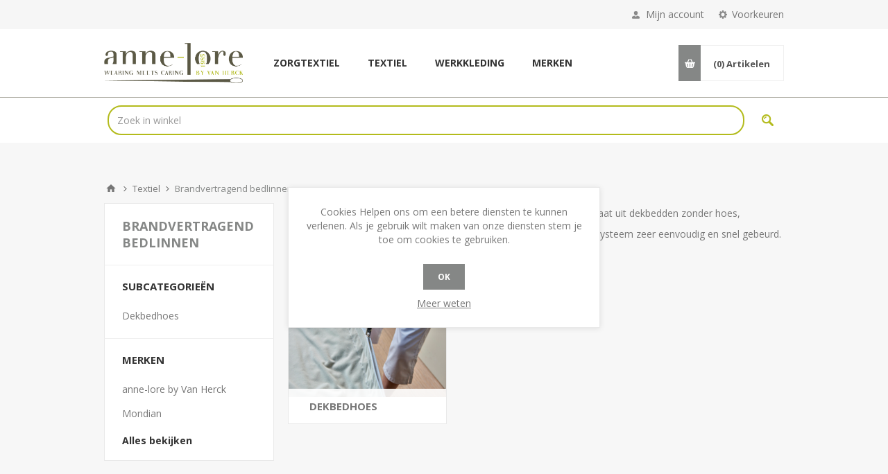

--- FILE ---
content_type: text/html; charset=utf-8
request_url: https://webshop.van-herck.be/textiel-brandvertragend-bedlinnen
body_size: 7183
content:
<!DOCTYPE html><html lang=nl class=html-category-page><head><title>anne-lore by Van Herck | Brandvertragend bedlinnen|Webshop Van Herck</title><meta charset=UTF-8><meta name=description content="Wij bieden u een gamma kostenbesparend beddengoed aan dat bestaat uit dekbedden zonder hoes, kussenslopen, hoeslakens,… Het opmaken van de bedden is met dit systeem zeer eenvoudig en snel gebeurd."><meta name=keywords content=""><meta name=generator content=nopCommerce><meta name=viewport content="width=device-width, initial-scale=1.0, user-scalable=0, minimum-scale=1.0, maximum-scale=1.0"><link href="https://fonts.googleapis.com/css?family=Open+Sans:400,300,700&amp;display=swap" rel=stylesheet><script async src=/Plugins/FoxNetSoft.GoogleAnalytics4/Scripts/GoogleAnalytics4.js></script><script>window.dataLayer=window.dataLayer||[];var GA4_productImpressions=GA4_productImpressions||[],GA4_productDetails=GA4_productDetails||[],GA4_cartproducts=GA4_cartproducts||[],GA4_wishlistproducts=GA4_wishlistproducts||[]</script><script>(function(n,t,i,r,u){n[r]=n[r]||[];n[r].push({"gtm.start":(new Date).getTime(),event:"gtm.js"});var e=t.getElementsByTagName(i)[0],f=t.createElement(i),o=r!="dataLayer"?"&l="+r:"";f.async=!0;f.src="https://www.googletagmanager.com/gtm.js?id="+u+o;e.parentNode.insertBefore(f,e)})(window,document,"script","dataLayer","GTM-MLQ3FLP")</script><script async src="https://www.googletagmanager.com/gtag/js?id=G-VZ85MQ8FN7"></script><script>function gtag(){dataLayer.push(arguments)}window.dataLayer=window.dataLayer||[];gtag("js",new Date);gtag("config","G-VZ85MQ8FN7")</script><link href=/Themes/Pavilion/Content/css/styles.css rel=stylesheet><link href=/Themes/Pavilion/Content/css/tables.css rel=stylesheet><link href=/Themes/Pavilion/Content/css/mobile.css rel=stylesheet><link href=/Themes/Pavilion/Content/css/480.css rel=stylesheet><link href=/Themes/Pavilion/Content/css/768.css rel=stylesheet><link href=/Themes/Pavilion/Content/css/1024.css rel=stylesheet><link href=/Themes/Pavilion/Content/css/1280.css rel=stylesheet><link href=/Plugins/SevenSpikes.Core/Styles/perfect-scrollbar.min.css rel=stylesheet><link href=/Plugins/SevenSpikes.Nop.Plugins.AjaxFilters/Themes/Pavilion/Content/AjaxFilters.css rel=stylesheet><link href=/Plugins/SevenSpikes.Nop.Plugins.MegaMenu/Themes/Pavilion/Content/MegaMenu.css rel=stylesheet><link href=/Plugins/SevenSpikes.Nop.Plugins.InstantSearch/Themes/Pavilion/Content/InstantSearch.css rel=stylesheet><link href=/Plugins/SevenSpikes.Nop.Plugins.AjaxCart/Themes/Pavilion/Content/ajaxCart.css rel=stylesheet><link href=/Plugins/SevenSpikes.Nop.Plugins.ProductRibbons/Styles/Ribbons.common.css rel=stylesheet><link href=/Plugins/SevenSpikes.Nop.Plugins.ProductRibbons/Themes/Pavilion/Content/Ribbons.css rel=stylesheet><link href="/Themes/Pavilion/Content/css/theme.custom-1.css?v=120" rel=stylesheet><link rel=canonical href=https://webshop.van-herck.be/textiel-brandvertragend-bedlinnen><link rel="shortcut icon" href=\icons\icons_0\favicon.ico><body class="notAndroid23 category-page-body"><noscript><iframe src="https://www.googletagmanager.com/ns.html?id=GTM-MLQ3FLP" height=0 width=0 style=display:none;visibility:hidden></iframe></noscript><div class=ajax-loading-block-window style=display:none></div><div id=dialog-notifications-success title=Melding style=display:none></div><div id=dialog-notifications-error title=Fout style=display:none></div><div id=dialog-notifications-warning title=Waarschuwing style=display:none></div><div id=bar-notification class=bar-notification-container data-close=Sluiten></div><!--[if lte IE 8]><div style=clear:both;height:59px;text-align:center;position:relative><a href=http://www.microsoft.com/windows/internet-explorer/default.aspx target=_blank> <img src=/Themes/Pavilion/Content/img/ie_warning.jpg height=42 width=820 alt="You are using an outdated browser. For a faster, safer browsing experience, upgrade for free today."> </a></div><![endif]--><div class=master-wrapper-page><div class=header><div class=header-upper><div class=center><div class=header-selectors-wrapper><label>Voorkeuren</label><div class=header-selectors><div class=language-selector><select id=customerlanguage name=customerlanguage onchange=setLocation(this.value) aria-label="Talen selector"><option selected value="https://webshop.van-herck.be/changelanguage/2?returnUrl=%2Ftextiel-brandvertragend-bedlinnen">Nederlands<option value="https://webshop.van-herck.be/changelanguage/1?returnUrl=%2Ftextiel-brandvertragend-bedlinnen">English<option value="https://webshop.van-herck.be/changelanguage/3?returnUrl=%2Ftextiel-brandvertragend-bedlinnen">fran&#xE7;ais<option value="https://webshop.van-herck.be/changelanguage/4?returnUrl=%2Ftextiel-brandvertragend-bedlinnen">Deutsche</select></div></div></div><div class=header-selector-widget style=display:none></div><div class=header-links-wrapper><label>Mijn account</label><div class=header-links><ul><li><a href="/register?returnUrl=%2Ftextiel-brandvertragend-bedlinnen" class=ico-register>Registreren</a><li><a href="/login?returnUrl=%2Ftextiel-brandvertragend-bedlinnen" class=ico-login data-loginurl=/login>Inloggen</a></ul></div></div></div></div><div class=header-middle><div class=center><div class=header-logo><a href="/" class=logo> <img alt="Webshop Van Herck" src=https://studenten.van-herck.be/images/thumbs/0000247_van-herck-logo.png></a></div><div class=header-menu-parent><div class=header-menu><div class=close-menu><span>Close</span></div><ul class=mega-menu data-isrtlenabled=false data-enableclickfordropdown=false><li class=home-btn><a href="/" title=Home><span> Home</span></a><li><a href=/zorgtextiel-pati%C3%ABnten title=Zorgtextiel><span> Zorgtextiel</span></a><li><a href=/textiel title=Textiel><span> Textiel</span></a><li><a href=/werkkleding title=Werkkleding><span> Werkkleding</span></a><li><a href=/manufacturer/all title=Merken><span> Merken</span></a></ul><div class=menu-title><span>Menu</span></div><ul class=mega-menu-responsive><li class=home-btn><a href="/" title=Home><span> Home</span></a><li><a href=/zorgtextiel-pati%C3%ABnten title=Zorgtextiel><span> Zorgtextiel</span></a><li><a href=/textiel title=Textiel><span> Textiel</span></a><li><a href=/werkkleding title=Werkkleding><span> Werkkleding</span></a><li><a href=/manufacturer/all title=Merken><span> Merken</span></a></ul></div></div><div class=flyout-cart-wrapper id=flyout-cart><a href=/cart class=cart-trigger> <span class=cart-qty>(0)</span> <span class=cart-label>Artikelen</span> </a><div class=flyout-cart><div class=mini-shopping-cart><div class=count>U heeft geen artikelen in uw winkelwagen.</div></div></div></div></div></div><div class=header-lower><div class=center><div class="search-box store-search-box full-width"><form method=get id=small-search-box-form action=/search><input type=text class=search-box-text id=small-searchterms autocomplete=off name=q placeholder="Zoek in winkel" aria-label="Zoek in winkel"> <input type=hidden class=instantSearchResourceElement data-highlightfirstfoundelement=true data-minkeywordlength=3 data-defaultproductsortoption=0 data-instantsearchurl=/instantSearchFor data-searchpageurl=/search data-searchinproductdescriptions=true data-numberofvisibleproducts=5 data-noresultsresourcetext=" No data found."> <input type=submit class="button-1 search-box-button" value=Zoek></form></div></div></div></div><div class=overlayOffCanvas></div><div class=responsive-nav-wrapper-parent><div class=responsive-nav-wrapper><div class=menu-title><span>Menu</span></div><div class=shopping-cart-link><span>Winkelwagen</span></div><div class=filters-button><span>Filters</span></div><div class=personal-button id=header-links-opener><span>Personal menu</span></div><div class=preferences-button id=header-selectors-opener><span>Voorkeuren</span></div><div class=search-wrap><span>Zoek</span></div></div></div><div class=master-wrapper-content><div class=ajaxCartInfo data-getajaxcartbuttonurl=/NopAjaxCart/GetAjaxCartButtonsAjax data-productpageaddtocartbuttonselector=.add-to-cart-button data-productboxaddtocartbuttonselector=button.product-box-add-to-cart-button data-productboxproductitemelementselector=.product-item data-usenopnotification=False data-nopnotificationresource="Het product is toegevoegd aan uw &lt;a href=&#34;/cart&#34;>winkelwagen&lt;/a>" data-enableonproductpage=True data-enableoncatalogpages=True data-minishoppingcartquatityformattingresource=({0}) data-miniwishlistquatityformattingresource=({0}) data-addtowishlistbuttonselector=input.add-to-wishlist-button></div><input id=addProductVariantToCartUrl name=addProductVariantToCartUrl type=hidden value=/AddProductFromProductDetailsPageToCartAjax> <input id=addProductToCartUrl name=addProductToCartUrl type=hidden value=/AddProductToCartAjax> <input id=miniShoppingCartUrl name=miniShoppingCartUrl type=hidden value=/MiniShoppingCart> <input id=flyoutShoppingCartUrl name=flyoutShoppingCartUrl type=hidden value=/NopAjaxCartFlyoutShoppingCart> <input id=checkProductAttributesUrl name=checkProductAttributesUrl type=hidden value=/CheckIfProductOrItsAssociatedProductsHasAttributes> <input id=getMiniProductDetailsViewUrl name=getMiniProductDetailsViewUrl type=hidden value=/GetMiniProductDetailsView> <input id=flyoutShoppingCartPanelSelector name=flyoutShoppingCartPanelSelector type=hidden value=#flyout-cart> <input id=shoppingCartMenuLinkSelector name=shoppingCartMenuLinkSelector type=hidden value=.cart-qty> <input id=wishlistMenuLinkSelector name=wishlistMenuLinkSelector type=hidden value=span.wishlist-qty><div id=product-ribbon-info data-productid=0 data-productboxselector=".product-item, .item-holder" data-productboxpicturecontainerselector=".picture, .item-picture" data-productpagepicturesparentcontainerselector=.product-essential data-productpagebugpicturecontainerselector=.picture data-retrieveproductribbonsurl=/RetrieveProductRibbons></div><div class=breadcrumb><ul itemscope itemtype=http://schema.org/BreadcrumbList><li><a href="/" title=Home>Home</a> <span class=delimiter>/</span><li itemprop=itemListElement itemscope itemtype=http://schema.org/ListItem><a href=/textiel title=Textiel itemprop=item> <span itemprop=name>Textiel</span> </a> <span class=delimiter>/</span><meta itemprop=position content=1><li itemprop=itemListElement itemscope itemtype=http://schema.org/ListItem><strong class=current-item itemprop=name>Brandvertragend bedlinnen</strong> <span itemprop=item itemscope itemtype=http://schema.org/Thing id=/textiel-brandvertragend-bedlinnen> </span><meta itemprop=position content=2></ul></div><div class=master-column-wrapper><div class=center-2><div class="page category-page"><div class=page-title><h1>Brandvertragend bedlinnen</h1></div><div class=page-body><div class=category-description><p>Wij bieden u een gamma kostenbesparend beddengoed aan dat bestaat uit dekbedden zonder hoes, kussenslopen, hoeslakens,… Het opmaken van de bedden is met dit systeem zeer eenvoudig en snel gebeurd.</div><div class="category-grid sub-category-grid"><div class=item-grid><div class=item-box><div class=sub-category-item><h2 class=title><a href=/dekbedhoes title="Toon producten in de categorie Dekbedhoes"> Dekbedhoes </a></h2><div class=picture><a href=/dekbedhoes title="Toon producten in de categorie Dekbedhoes"> <img src="[data-uri]" data-lazyloadsrc=https://webshop.van-herck.be/images/thumbs/0000527_dekbedhoes_300.jpeg alt="Afbeelding voor categorie Dekbedhoes" title="Toon producten in de categorie Dekbedhoes"> </a></div></div></div></div></div></div></div></div><div class=side-2><div class=page-title><h1>Brandvertragend bedlinnen</h1></div><div class=nopAjaxFilters7Spikes data-categoryid=817 data-manufacturerid=0 data-vendorid=0 data-isonsearchpage=False data-searchkeyword="" data-searchcategoryid=0 data-searchmanufacturerid=0 data-searchvendorid=0 data-searchpricefrom="" data-searchpriceto="" data-searchincludesubcategories=False data-searchinproductdescriptions=False data-searchadvancedsearch=False data-getfilteredproductsurl=/getFilteredProducts data-productslistpanelselector=.product-list data-productsgridpanelselector=.product-grid data-pagerpanelselector=.pager data-pagerpanelintegrationselector=".product-grid, .product-list" data-sortoptionsdropdownselector=#products-orderby data-viewoptionsdropdownselector=".viewmode-icon, #products-viewmode" data-productspagesizedropdownselector=#products-pagesize data-filtersuimode=usecheckboxes data-defaultviewmode=grid data-enableinfinitescroll=False data-infinitescrollloadertext="Loading more products ..." data-scrolltoelement=False data-scrolltoelementselector=.product-selectors data-scrolltoelementadditionaloffset=0 data-showselectedfilterspanel=False data-numberofreturnedproductsselector=false data-selectedoptionstargetselector=".nopAjaxFilters7Spikes .filtersPanel:first" data-selectedoptionstargetaction=prependTo data-isrtl=false data-closefilterspanelafterfiltrationinmobile=true data-no-products-window-title="No results found" data-no-products-window-message="There are no products for the filters that you selected. Please widen your search criteria."></div><input id=availableSortOptionsJson name=availableSortOptionsJson type=hidden value="[{&#34;Disabled&#34;:false,&#34;Group&#34;:null,&#34;Selected&#34;:true,&#34;Text&#34;:&#34;Positie&#34;,&#34;Value&#34;:&#34;0&#34;},{&#34;Disabled&#34;:false,&#34;Group&#34;:null,&#34;Selected&#34;:false,&#34;Text&#34;:&#34;Naam: A naar Z&#34;,&#34;Value&#34;:&#34;5&#34;},{&#34;Disabled&#34;:false,&#34;Group&#34;:null,&#34;Selected&#34;:false,&#34;Text&#34;:&#34;Naam: Z naar A&#34;,&#34;Value&#34;:&#34;6&#34;},{&#34;Disabled&#34;:false,&#34;Group&#34;:null,&#34;Selected&#34;:false,&#34;Text&#34;:&#34;Prijs: laag naar hoog&#34;,&#34;Value&#34;:&#34;10&#34;},{&#34;Disabled&#34;:false,&#34;Group&#34;:null,&#34;Selected&#34;:false,&#34;Text&#34;:&#34;Prijs: hoog naar laag&#34;,&#34;Value&#34;:&#34;11&#34;}]"> <input id=availableViewModesJson name=availableViewModesJson type=hidden> <input id=availablePageSizesJson name=availablePageSizesJson type=hidden value="[{&#34;Disabled&#34;:false,&#34;Group&#34;:null,&#34;Selected&#34;:false,&#34;Text&#34;:&#34;3&#34;,&#34;Value&#34;:&#34;3&#34;},{&#34;Disabled&#34;:false,&#34;Group&#34;:null,&#34;Selected&#34;:true,&#34;Text&#34;:&#34;6&#34;,&#34;Value&#34;:&#34;6&#34;},{&#34;Disabled&#34;:false,&#34;Group&#34;:null,&#34;Selected&#34;:false,&#34;Text&#34;:&#34;9&#34;,&#34;Value&#34;:&#34;9&#34;}]"><div class="block block-category-navigation"><div class="title subcategories-title"><strong>Subcategorieën</strong></div><div class="listbox category-page-navigation"><ul class=list><li><a href=/dekbedhoes>Dekbedhoes </a></ul></div></div><div class="block block-manufacturer-navigation"><div class=title><strong>Merken</strong></div><div class=listbox><ul class=list><li class=inactive><a href=/van-herck-3>anne-lore by Van Herck</a><li class=inactive><a href=/ander-merk-2>Mondian</a></ul><div class=view-all><a href=/manufacturer/all>Alles bekijken</a></div></div></div></div></div></div><div class=footer><div class=footer-upper><div class=center><ul class=social-sharing></ul></div></div><div class=footer-middle><div class=center><div class=footer-block><div class=title><strong>Informatie</strong></div><ul class=list><li><a href=/shipping-returns>Verzending &amp; retour</a><li><a href=/privacy-notice>Privacybeleid</a><li><a href=/conditions-of-use>Algemene verkoopsvoorwaarden</a><li><a href=/about-us>Over anne-lore by Van Herck</a></ul></div><div class=footer-block><div class=title><strong>Klantenservice</strong></div><ul class=list><li><a href=/faq>Veelgestelde vragen</a></ul></div><div class=footer-block><div class=title><strong>Mijn account</strong></div><ul class=list><li><a href=/customer/info>Mijn account</a><li><a href=/customer/addresses>Klant adressen</a><li><a href=/order/history>Bestellingen</a><li><a href=/cart>Winkelwagen</a></ul></div><div class="footer-block quick-contact"><div class=title><strong>Contacteer ons</strong></div><ul class=list><li class=address><span>Gasthuisstraat 46 | B 2440 GEEL</span><li class=email><span><a href=mailto:info@van-herck.be title="Stuur ons een e-mail">info@van-herck.be</a></span><li class=phone><span><a href=tel:003214588480>+32(0)14/58.84.80</a></span></ul></div></div></div><div class=footer-lower><div class=center><div class=footer-disclaimer>Copyright ; 2026 Webshop Van Herck. Alle rechten voorbehouden.</div><div class=footer-store-theme></div></div></div></div></div><div id=eu-cookie-bar-notification class=eu-cookie-bar-notification><div class=content><div class=text>Cookies Helpen ons om een betere diensten te kunnen verlenen. Als je gebruik wilt maken van onze diensten stem je toe om cookies te gebruiken.</div><div class=buttons-more><button type=button class="ok-button button-1" id=eu-cookie-ok>OK</button> <a class=learn-more href=/privacy-notice>Meer weten</a></div></div></div><script>function deferjqueryloadingGoogleAnalytics4(){window.jQuery&&typeof $=="function"&&window.GoogleGA4Helper?(GoogleGA4Helper.Init("EUR",!1),GoogleGA4Helper.Initialization()):setTimeout(function(){deferjqueryloadingGoogleAnalytics4()},50)}deferjqueryloadingGoogleAnalytics4()</script><script src=/lib/jquery/jquery-3.4.1.min.js></script><script src=/lib/jquery-validate/jquery.validate-v1.19.1/jquery.validate.min.js></script><script src=/lib/jquery-validate/jquery.validate.unobtrusive-v3.2.11/jquery.validate.unobtrusive.min.js></script><script src=/lib/jquery-ui/jquery-ui-1.12.1.custom/jquery-ui.min.js></script><script src=/lib/jquery-migrate/jquery-migrate-3.1.0.min.js></script><script src=/Plugins/SevenSpikes.Core/Scripts/iOS-12-array-reverse-fix.min.js></script><script src=/js/public.common.js></script><script src=/js/public.ajaxcart.js></script><script src=/js/public.countryselect.js></script><script src=/lib/kendo/2020.1.406/js/kendo.core.min.js></script><script src=/lib/kendo/2020.1.406/js/kendo.userevents.min.js></script><script src=/lib/kendo/2020.1.406/js/kendo.draganddrop.min.js></script><script src=/lib/kendo/2020.1.406/js/kendo.popup.min.js></script><script src=/lib/kendo/2020.1.406/js/kendo.window.min.js></script><script src=/Plugins/SevenSpikes.Nop.Plugins.InstantSearch/Scripts/InstantSearch.min.js></script><script src=/lib/kendo/2020.1.406/js/kendo.data.min.js></script><script src=/lib/kendo/2020.1.406/js/kendo.list.min.js></script><script src=/lib/kendo/2020.1.406/js/kendo.autocomplete.min.js></script><script src=/Plugins/SevenSpikes.Core/Scripts/jquery.json-2.4.min.js></script><script src=/Plugins/SevenSpikes.Core/Scripts/sevenspikes.core.min.js></script><script src=/Plugins/SevenSpikes.Nop.Plugins.AjaxFilters/Scripts/jquery.address-1.6.min.js></script><script src=/Plugins/SevenSpikes.Nop.Plugins.AjaxFilters/Scripts/HistoryState.min.js></script><script src=/Plugins/SevenSpikes.Nop.Plugins.AjaxFilters/Scripts/Filters.min.js></script><script src=/Plugins/SevenSpikes.Nop.Plugins.AjaxFilters/Scripts/FiltersQuery.min.js></script><script src=/Plugins/SevenSpikes.Nop.Plugins.MegaMenu/Scripts/MegaMenu.min.js></script><script src=/Plugins/SevenSpikes.Nop.Plugins.AjaxCart/Scripts/AjaxCart.min.js></script><script src=/Plugins/SevenSpikes.Nop.Plugins.ProductRibbons/Scripts/ProductRibbons.min.js></script><script src=/Plugins/SevenSpikes.Core/Scripts/footable.min.js></script><script src=/Plugins/SevenSpikes.Core/Scripts/perfect-scrollbar.min.js></script><script src=/Plugins/SevenSpikes.Core/Scripts/sevenspikes.theme.ex.min.js></script><script src=/Themes/Pavilion/Content/scripts/pavilion.js></script><div id=goToTop></div><script>$(document).ready(function(){$(".category-navigation-list").on("mouseenter",function(){$("img.lazy").each(function(){var n=$(this);n.attr("src",n.attr("data-original"))})})})</script><script id=instantSearchItemTemplate type=text/x-kendo-template>
    <div class="instant-search-item" data-url="${ data.CustomProperties.Url }">
        <a href="${ data.CustomProperties.Url }">
            <div class="img-block">
                <img src="${ data.DefaultPictureModel.ImageUrl }" alt="${ data.Name }" title="${ data.Name }" style="border: none">
            </div>
            <div class="detail">
                <div class="title">${ data.Name }</div>
                <div class="price"># var price = ""; if (data.ProductPrice.Price) { price = data.ProductPrice.Price } # #= price #</div>           
            </div>
        </a>
    </div>
</script><script>$("#small-search-box-form").on("submit",function(n){$("#small-searchterms").val()==""&&(alert("Geef a.u.b. enige zoekwoorden in"),$("#small-searchterms").focus(),n.preventDefault())})</script><script>var localized_data={AjaxCartFailure:"Het product kan niet worden toegevoegd. Vernieuw de pagina en probeer het nog een keer."};AjaxCart.init(!1,".header-links .cart-qty",".header-links .wishlist-qty","#flyout-cart",localized_data)</script><script>$(document).ready(function(){$("#eu-cookie-bar-notification").show();$("#eu-cookie-ok").on("click",function(){$.ajax({cache:!1,type:"POST",url:"/eucookielawaccept",dataType:"json",success:function(){$("#eu-cookie-bar-notification").hide()},error:function(){alert("Cannot store value")}})})})</script><script>$(document).ready(function(){function n(){var n=$(".richtingActieContainer").val();n==0&&($("#richting-container").hide(),$("#uitschijven-container").hide());n==1&&($("#richting-container").show(),$("#uitschijven-container").hide());n==2&&($("#richting-container").hide(),$("#uitschijven-container").show())}$(".richtingActieContainer").click(n);n()})</script>

--- FILE ---
content_type: application/x-javascript; charset=utf-8
request_url: https://consent.cookiebot.com/3b9b7cfa-9d3d-439f-b8f5-1dda26385751/cc.js?renew=false&referer=webshop.van-herck.be&dnt=false&init=false
body_size: 216
content:
if(console){var cookiedomainwarning='Error: The domain WEBSHOP.VAN-HERCK.BE is not authorized to show the cookie banner for domain group ID 3b9b7cfa-9d3d-439f-b8f5-1dda26385751. Please add it to the domain group in the Cookiebot Manager to authorize the domain.';if(typeof console.warn === 'function'){console.warn(cookiedomainwarning)}else{console.log(cookiedomainwarning)}};